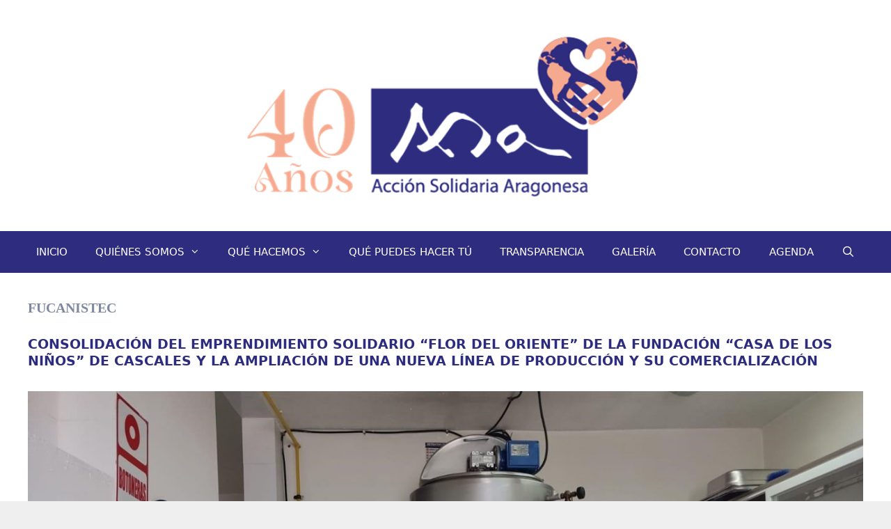

--- FILE ---
content_type: text/html; charset=UTF-8
request_url: https://accionsolidariaaragonesa.com/tag/fucanistec
body_size: 18459
content:
<!DOCTYPE html>
<html lang="es">
<head>
	<meta charset="UTF-8">
	<link rel="profile" href="https://gmpg.org/xfn/11">
	<title>FUCANISTEC &#8211; ASA</title>
<meta name='robots' content='noindex, nofollow' />
<meta name="viewport" content="width=device-width, initial-scale=1"><link rel="alternate" type="application/rss+xml" title="ASA &raquo; Feed" href="https://accionsolidariaaragonesa.com/feed" />
<link rel="alternate" type="application/rss+xml" title="ASA &raquo; Feed de los comentarios" href="https://accionsolidariaaragonesa.com/comments/feed" />
<link rel="alternate" type="application/rss+xml" title="ASA &raquo; Etiqueta FUCANISTEC del feed" href="https://accionsolidariaaragonesa.com/tag/fucanistec/feed" />
<style id='wp-img-auto-sizes-contain-inline-css'>
img:is([sizes=auto i],[sizes^="auto," i]){contain-intrinsic-size:3000px 1500px}
/*# sourceURL=wp-img-auto-sizes-contain-inline-css */
</style>
<style id='wp-emoji-styles-inline-css'>

	img.wp-smiley, img.emoji {
		display: inline !important;
		border: none !important;
		box-shadow: none !important;
		height: 1em !important;
		width: 1em !important;
		margin: 0 0.07em !important;
		vertical-align: -0.1em !important;
		background: none !important;
		padding: 0 !important;
	}
/*# sourceURL=wp-emoji-styles-inline-css */
</style>
<style id='classic-theme-styles-inline-css'>
/*! This file is auto-generated */
.wp-block-button__link{color:#fff;background-color:#32373c;border-radius:9999px;box-shadow:none;text-decoration:none;padding:calc(.667em + 2px) calc(1.333em + 2px);font-size:1.125em}.wp-block-file__button{background:#32373c;color:#fff;text-decoration:none}
/*# sourceURL=/wp-includes/css/classic-themes.min.css */
</style>
<style id='global-styles-inline-css'>
:root{--wp--preset--aspect-ratio--square: 1;--wp--preset--aspect-ratio--4-3: 4/3;--wp--preset--aspect-ratio--3-4: 3/4;--wp--preset--aspect-ratio--3-2: 3/2;--wp--preset--aspect-ratio--2-3: 2/3;--wp--preset--aspect-ratio--16-9: 16/9;--wp--preset--aspect-ratio--9-16: 9/16;--wp--preset--color--black: #000000;--wp--preset--color--cyan-bluish-gray: #abb8c3;--wp--preset--color--white: #ffffff;--wp--preset--color--pale-pink: #f78da7;--wp--preset--color--vivid-red: #cf2e2e;--wp--preset--color--luminous-vivid-orange: #ff6900;--wp--preset--color--luminous-vivid-amber: #fcb900;--wp--preset--color--light-green-cyan: #7bdcb5;--wp--preset--color--vivid-green-cyan: #00d084;--wp--preset--color--pale-cyan-blue: #8ed1fc;--wp--preset--color--vivid-cyan-blue: #0693e3;--wp--preset--color--vivid-purple: #9b51e0;--wp--preset--color--contrast: var(--contrast);--wp--preset--color--contrast-2: var(--contrast-2);--wp--preset--color--contrast-3: var(--contrast-3);--wp--preset--color--base: var(--base);--wp--preset--color--base-2: var(--base-2);--wp--preset--color--base-3: var(--base-3);--wp--preset--color--accent: var(--accent);--wp--preset--gradient--vivid-cyan-blue-to-vivid-purple: linear-gradient(135deg,rgb(6,147,227) 0%,rgb(155,81,224) 100%);--wp--preset--gradient--light-green-cyan-to-vivid-green-cyan: linear-gradient(135deg,rgb(122,220,180) 0%,rgb(0,208,130) 100%);--wp--preset--gradient--luminous-vivid-amber-to-luminous-vivid-orange: linear-gradient(135deg,rgb(252,185,0) 0%,rgb(255,105,0) 100%);--wp--preset--gradient--luminous-vivid-orange-to-vivid-red: linear-gradient(135deg,rgb(255,105,0) 0%,rgb(207,46,46) 100%);--wp--preset--gradient--very-light-gray-to-cyan-bluish-gray: linear-gradient(135deg,rgb(238,238,238) 0%,rgb(169,184,195) 100%);--wp--preset--gradient--cool-to-warm-spectrum: linear-gradient(135deg,rgb(74,234,220) 0%,rgb(151,120,209) 20%,rgb(207,42,186) 40%,rgb(238,44,130) 60%,rgb(251,105,98) 80%,rgb(254,248,76) 100%);--wp--preset--gradient--blush-light-purple: linear-gradient(135deg,rgb(255,206,236) 0%,rgb(152,150,240) 100%);--wp--preset--gradient--blush-bordeaux: linear-gradient(135deg,rgb(254,205,165) 0%,rgb(254,45,45) 50%,rgb(107,0,62) 100%);--wp--preset--gradient--luminous-dusk: linear-gradient(135deg,rgb(255,203,112) 0%,rgb(199,81,192) 50%,rgb(65,88,208) 100%);--wp--preset--gradient--pale-ocean: linear-gradient(135deg,rgb(255,245,203) 0%,rgb(182,227,212) 50%,rgb(51,167,181) 100%);--wp--preset--gradient--electric-grass: linear-gradient(135deg,rgb(202,248,128) 0%,rgb(113,206,126) 100%);--wp--preset--gradient--midnight: linear-gradient(135deg,rgb(2,3,129) 0%,rgb(40,116,252) 100%);--wp--preset--font-size--small: 13px;--wp--preset--font-size--medium: 20px;--wp--preset--font-size--large: 36px;--wp--preset--font-size--x-large: 42px;--wp--preset--spacing--20: 0.44rem;--wp--preset--spacing--30: 0.67rem;--wp--preset--spacing--40: 1rem;--wp--preset--spacing--50: 1.5rem;--wp--preset--spacing--60: 2.25rem;--wp--preset--spacing--70: 3.38rem;--wp--preset--spacing--80: 5.06rem;--wp--preset--shadow--natural: 6px 6px 9px rgba(0, 0, 0, 0.2);--wp--preset--shadow--deep: 12px 12px 50px rgba(0, 0, 0, 0.4);--wp--preset--shadow--sharp: 6px 6px 0px rgba(0, 0, 0, 0.2);--wp--preset--shadow--outlined: 6px 6px 0px -3px rgb(255, 255, 255), 6px 6px rgb(0, 0, 0);--wp--preset--shadow--crisp: 6px 6px 0px rgb(0, 0, 0);}:where(.is-layout-flex){gap: 0.5em;}:where(.is-layout-grid){gap: 0.5em;}body .is-layout-flex{display: flex;}.is-layout-flex{flex-wrap: wrap;align-items: center;}.is-layout-flex > :is(*, div){margin: 0;}body .is-layout-grid{display: grid;}.is-layout-grid > :is(*, div){margin: 0;}:where(.wp-block-columns.is-layout-flex){gap: 2em;}:where(.wp-block-columns.is-layout-grid){gap: 2em;}:where(.wp-block-post-template.is-layout-flex){gap: 1.25em;}:where(.wp-block-post-template.is-layout-grid){gap: 1.25em;}.has-black-color{color: var(--wp--preset--color--black) !important;}.has-cyan-bluish-gray-color{color: var(--wp--preset--color--cyan-bluish-gray) !important;}.has-white-color{color: var(--wp--preset--color--white) !important;}.has-pale-pink-color{color: var(--wp--preset--color--pale-pink) !important;}.has-vivid-red-color{color: var(--wp--preset--color--vivid-red) !important;}.has-luminous-vivid-orange-color{color: var(--wp--preset--color--luminous-vivid-orange) !important;}.has-luminous-vivid-amber-color{color: var(--wp--preset--color--luminous-vivid-amber) !important;}.has-light-green-cyan-color{color: var(--wp--preset--color--light-green-cyan) !important;}.has-vivid-green-cyan-color{color: var(--wp--preset--color--vivid-green-cyan) !important;}.has-pale-cyan-blue-color{color: var(--wp--preset--color--pale-cyan-blue) !important;}.has-vivid-cyan-blue-color{color: var(--wp--preset--color--vivid-cyan-blue) !important;}.has-vivid-purple-color{color: var(--wp--preset--color--vivid-purple) !important;}.has-black-background-color{background-color: var(--wp--preset--color--black) !important;}.has-cyan-bluish-gray-background-color{background-color: var(--wp--preset--color--cyan-bluish-gray) !important;}.has-white-background-color{background-color: var(--wp--preset--color--white) !important;}.has-pale-pink-background-color{background-color: var(--wp--preset--color--pale-pink) !important;}.has-vivid-red-background-color{background-color: var(--wp--preset--color--vivid-red) !important;}.has-luminous-vivid-orange-background-color{background-color: var(--wp--preset--color--luminous-vivid-orange) !important;}.has-luminous-vivid-amber-background-color{background-color: var(--wp--preset--color--luminous-vivid-amber) !important;}.has-light-green-cyan-background-color{background-color: var(--wp--preset--color--light-green-cyan) !important;}.has-vivid-green-cyan-background-color{background-color: var(--wp--preset--color--vivid-green-cyan) !important;}.has-pale-cyan-blue-background-color{background-color: var(--wp--preset--color--pale-cyan-blue) !important;}.has-vivid-cyan-blue-background-color{background-color: var(--wp--preset--color--vivid-cyan-blue) !important;}.has-vivid-purple-background-color{background-color: var(--wp--preset--color--vivid-purple) !important;}.has-black-border-color{border-color: var(--wp--preset--color--black) !important;}.has-cyan-bluish-gray-border-color{border-color: var(--wp--preset--color--cyan-bluish-gray) !important;}.has-white-border-color{border-color: var(--wp--preset--color--white) !important;}.has-pale-pink-border-color{border-color: var(--wp--preset--color--pale-pink) !important;}.has-vivid-red-border-color{border-color: var(--wp--preset--color--vivid-red) !important;}.has-luminous-vivid-orange-border-color{border-color: var(--wp--preset--color--luminous-vivid-orange) !important;}.has-luminous-vivid-amber-border-color{border-color: var(--wp--preset--color--luminous-vivid-amber) !important;}.has-light-green-cyan-border-color{border-color: var(--wp--preset--color--light-green-cyan) !important;}.has-vivid-green-cyan-border-color{border-color: var(--wp--preset--color--vivid-green-cyan) !important;}.has-pale-cyan-blue-border-color{border-color: var(--wp--preset--color--pale-cyan-blue) !important;}.has-vivid-cyan-blue-border-color{border-color: var(--wp--preset--color--vivid-cyan-blue) !important;}.has-vivid-purple-border-color{border-color: var(--wp--preset--color--vivid-purple) !important;}.has-vivid-cyan-blue-to-vivid-purple-gradient-background{background: var(--wp--preset--gradient--vivid-cyan-blue-to-vivid-purple) !important;}.has-light-green-cyan-to-vivid-green-cyan-gradient-background{background: var(--wp--preset--gradient--light-green-cyan-to-vivid-green-cyan) !important;}.has-luminous-vivid-amber-to-luminous-vivid-orange-gradient-background{background: var(--wp--preset--gradient--luminous-vivid-amber-to-luminous-vivid-orange) !important;}.has-luminous-vivid-orange-to-vivid-red-gradient-background{background: var(--wp--preset--gradient--luminous-vivid-orange-to-vivid-red) !important;}.has-very-light-gray-to-cyan-bluish-gray-gradient-background{background: var(--wp--preset--gradient--very-light-gray-to-cyan-bluish-gray) !important;}.has-cool-to-warm-spectrum-gradient-background{background: var(--wp--preset--gradient--cool-to-warm-spectrum) !important;}.has-blush-light-purple-gradient-background{background: var(--wp--preset--gradient--blush-light-purple) !important;}.has-blush-bordeaux-gradient-background{background: var(--wp--preset--gradient--blush-bordeaux) !important;}.has-luminous-dusk-gradient-background{background: var(--wp--preset--gradient--luminous-dusk) !important;}.has-pale-ocean-gradient-background{background: var(--wp--preset--gradient--pale-ocean) !important;}.has-electric-grass-gradient-background{background: var(--wp--preset--gradient--electric-grass) !important;}.has-midnight-gradient-background{background: var(--wp--preset--gradient--midnight) !important;}.has-small-font-size{font-size: var(--wp--preset--font-size--small) !important;}.has-medium-font-size{font-size: var(--wp--preset--font-size--medium) !important;}.has-large-font-size{font-size: var(--wp--preset--font-size--large) !important;}.has-x-large-font-size{font-size: var(--wp--preset--font-size--x-large) !important;}
:where(.wp-block-post-template.is-layout-flex){gap: 1.25em;}:where(.wp-block-post-template.is-layout-grid){gap: 1.25em;}
:where(.wp-block-term-template.is-layout-flex){gap: 1.25em;}:where(.wp-block-term-template.is-layout-grid){gap: 1.25em;}
:where(.wp-block-columns.is-layout-flex){gap: 2em;}:where(.wp-block-columns.is-layout-grid){gap: 2em;}
:root :where(.wp-block-pullquote){font-size: 1.5em;line-height: 1.6;}
/*# sourceURL=global-styles-inline-css */
</style>
<link rel='stylesheet' id='inf-font-awesome-css' href='https://accionsolidariaaragonesa.com/wp-content/plugins/blog-designer-pack/assets/css/font-awesome.min.css?ver=4.0.8' media='all' />
<link rel='stylesheet' id='owl-carousel-css' href='https://accionsolidariaaragonesa.com/wp-content/plugins/blog-designer-pack/assets/css/owl.carousel.min.css?ver=4.0.8' media='all' />
<link rel='stylesheet' id='bdpp-public-style-css' href='https://accionsolidariaaragonesa.com/wp-content/plugins/blog-designer-pack/assets/css/bdpp-public.min.css?ver=4.0.8' media='all' />
<link rel='stylesheet' id='bsk-pdf-manager-pro-css-css' href='https://accionsolidariaaragonesa.com/wp-content/plugins/bsk-pdf-manager/css/bsk-pdf-manager-pro.css?ver=1764515874' media='all' />
<link rel='stylesheet' id='generate-style-css' href='https://accionsolidariaaragonesa.com/wp-content/themes/generatepress/assets/css/all.min.css?ver=3.6.1' media='all' />
<style id='generate-style-inline-css'>
body{background-color:#efefef;color:#7e89a1;}a{color:var(--accent);}a:hover, a:focus, a:active{color:var(--accent);}body .grid-container{max-width:1985px;}.wp-block-group__inner-container{max-width:1985px;margin-left:auto;margin-right:auto;}.site-header .header-image{width:680px;}.generate-back-to-top{font-size:20px;border-radius:3px;position:fixed;bottom:30px;right:30px;line-height:40px;width:40px;text-align:center;z-index:10;transition:opacity 300ms ease-in-out;opacity:0.1;transform:translateY(1000px);}.generate-back-to-top__show{opacity:1;transform:translateY(0);}.navigation-search{position:absolute;left:-99999px;pointer-events:none;visibility:hidden;z-index:20;width:100%;top:0;transition:opacity 100ms ease-in-out;opacity:0;}.navigation-search.nav-search-active{left:0;right:0;pointer-events:auto;visibility:visible;opacity:1;}.navigation-search input[type="search"]{outline:0;border:0;vertical-align:bottom;line-height:1;opacity:0.9;width:100%;z-index:20;border-radius:0;-webkit-appearance:none;height:60px;}.navigation-search input::-ms-clear{display:none;width:0;height:0;}.navigation-search input::-ms-reveal{display:none;width:0;height:0;}.navigation-search input::-webkit-search-decoration, .navigation-search input::-webkit-search-cancel-button, .navigation-search input::-webkit-search-results-button, .navigation-search input::-webkit-search-results-decoration{display:none;}.main-navigation li.search-item{z-index:21;}li.search-item.active{transition:opacity 100ms ease-in-out;}.nav-left-sidebar .main-navigation li.search-item.active,.nav-right-sidebar .main-navigation li.search-item.active{width:auto;display:inline-block;float:right;}.gen-sidebar-nav .navigation-search{top:auto;bottom:0;}:root{--contrast:#222222;--contrast-2:#575760;--contrast-3:#b2b2be;--base:#f0f0f0;--base-2:#f7f8f9;--base-3:#ffffff;--accent:#1e73be;}:root .has-contrast-color{color:var(--contrast);}:root .has-contrast-background-color{background-color:var(--contrast);}:root .has-contrast-2-color{color:var(--contrast-2);}:root .has-contrast-2-background-color{background-color:var(--contrast-2);}:root .has-contrast-3-color{color:var(--contrast-3);}:root .has-contrast-3-background-color{background-color:var(--contrast-3);}:root .has-base-color{color:var(--base);}:root .has-base-background-color{background-color:var(--base);}:root .has-base-2-color{color:var(--base-2);}:root .has-base-2-background-color{background-color:var(--base-2);}:root .has-base-3-color{color:var(--base-3);}:root .has-base-3-background-color{background-color:var(--base-3);}:root .has-accent-color{color:var(--accent);}:root .has-accent-background-color{background-color:var(--accent);}body, button, input, select, textarea{font-size:16px;}body{line-height:1.5;}p{margin-bottom:1em;}.entry-content > [class*="wp-block-"]:not(:last-child):not(.wp-block-heading){margin-bottom:1em;}.main-title{font-size:45px;}.main-navigation .main-nav ul ul li a{font-size:14px;}.sidebar .widget, .footer-widgets .widget{font-size:17px;}h1{font-family:Impact;font-weight:600;font-size:20px;line-height:1em;}h2{font-weight:600;font-size:19px;line-height:1.3em;}h3{font-size:20px;}h4{font-size:inherit;}h5{font-size:inherit;}@media (max-width:768px){.main-title{font-size:30px;}h1{font-size:30px;}h2{font-size:25px;}}.top-bar{background-color:#636363;color:#ffffff;}.top-bar a{color:#ffffff;}.top-bar a:hover{color:#303030;}.site-header{background-color:#ffffff;color:#3a3a3a;}.site-header a{color:#3a3a3a;}.main-title a,.main-title a:hover{color:#222222;}.site-description{color:#757575;}.main-navigation,.main-navigation ul ul{background-color:#2d2c7e;}.main-navigation .main-nav ul li a, .main-navigation .menu-toggle, .main-navigation .menu-bar-items{color:#ffffff;}.main-navigation .main-nav ul li:not([class*="current-menu-"]):hover > a, .main-navigation .main-nav ul li:not([class*="current-menu-"]):focus > a, .main-navigation .main-nav ul li.sfHover:not([class*="current-menu-"]) > a, .main-navigation .menu-bar-item:hover > a, .main-navigation .menu-bar-item.sfHover > a{color:#ffffff;background-color:#2d2c7e;}button.menu-toggle:hover,button.menu-toggle:focus,.main-navigation .mobile-bar-items a,.main-navigation .mobile-bar-items a:hover,.main-navigation .mobile-bar-items a:focus{color:#ffffff;}.main-navigation .main-nav ul li[class*="current-menu-"] > a{color:#ffffff;background-color:#2d2c7d;}.navigation-search input[type="search"],.navigation-search input[type="search"]:active, .navigation-search input[type="search"]:focus, .main-navigation .main-nav ul li.search-item.active > a, .main-navigation .menu-bar-items .search-item.active > a{color:#ffffff;background-color:#2d2c7e;}.main-navigation ul ul{background-color:#2d2c7e;}.main-navigation .main-nav ul ul li a{color:#ffffff;}.main-navigation .main-nav ul ul li:not([class*="current-menu-"]):hover > a,.main-navigation .main-nav ul ul li:not([class*="current-menu-"]):focus > a, .main-navigation .main-nav ul ul li.sfHover:not([class*="current-menu-"]) > a{color:var(--accent);background-color:#2d2c7e;}.main-navigation .main-nav ul ul li[class*="current-menu-"] > a{color:var(--accent);background-color:#2d2c7e;}.separate-containers .inside-article, .separate-containers .comments-area, .separate-containers .page-header, .one-container .container, .separate-containers .paging-navigation, .inside-page-header{background-color:#ffffff;}.entry-title a{color:#2d2c7e;}.entry-title a:hover{color:#1e72bd;}.entry-meta{color:#595959;}.entry-meta a{color:#595959;}.entry-meta a:hover{color:#2d2c7e;}.sidebar .widget{background-color:#ffffff;}.sidebar .widget .widget-title{color:#000000;}.footer-widgets{background-color:#2d2c7e;}.footer-widgets .widget-title{color:#2d2c7e;}.site-info{color:#ffffff;background-color:#2d2c7e;}.site-info a{color:var(--base-3);}.site-info a:hover{color:var(--base-3);}.footer-bar .widget_nav_menu .current-menu-item a{color:var(--base-3);}input[type="text"],input[type="email"],input[type="url"],input[type="password"],input[type="search"],input[type="tel"],input[type="number"],textarea,select{color:#666666;background-color:#fafafa;border-color:#cccccc;}input[type="text"]:focus,input[type="email"]:focus,input[type="url"]:focus,input[type="password"]:focus,input[type="search"]:focus,input[type="tel"]:focus,input[type="number"]:focus,textarea:focus,select:focus{color:#666666;background-color:#ffffff;border-color:#bfbfbf;}button,html input[type="button"],input[type="reset"],input[type="submit"],a.button,a.wp-block-button__link:not(.has-background){color:#ffffff;background-color:#2d2c7e;}button:hover,html input[type="button"]:hover,input[type="reset"]:hover,input[type="submit"]:hover,a.button:hover,button:focus,html input[type="button"]:focus,input[type="reset"]:focus,input[type="submit"]:focus,a.button:focus,a.wp-block-button__link:not(.has-background):active,a.wp-block-button__link:not(.has-background):focus,a.wp-block-button__link:not(.has-background):hover{color:#ffffff;background-color:#2d2c7e;}a.generate-back-to-top{background-color:rgba( 0,0,0,0.4 );color:#ffffff;}a.generate-back-to-top:hover,a.generate-back-to-top:focus{background-color:rgba( 0,0,0,0.6 );color:#ffffff;}:root{--gp-search-modal-bg-color:var(--base-3);--gp-search-modal-text-color:var(--contrast);--gp-search-modal-overlay-bg-color:rgba(0,0,0,0.2);}@media (max-width:768px){.main-navigation .menu-bar-item:hover > a, .main-navigation .menu-bar-item.sfHover > a{background:none;color:#ffffff;}}.inside-top-bar{padding:10px;}.inside-header{padding:40px;}.site-main .wp-block-group__inner-container{padding:40px;}.entry-content .alignwide, body:not(.no-sidebar) .entry-content .alignfull{margin-left:-40px;width:calc(100% + 80px);max-width:calc(100% + 80px);}.container.grid-container{max-width:2065px;}.rtl .menu-item-has-children .dropdown-menu-toggle{padding-left:20px;}.rtl .main-navigation .main-nav ul li.menu-item-has-children > a{padding-right:20px;}.site-info{padding:20px;}@media (max-width:768px){.separate-containers .inside-article, .separate-containers .comments-area, .separate-containers .page-header, .separate-containers .paging-navigation, .one-container .site-content, .inside-page-header{padding:30px;}.site-main .wp-block-group__inner-container{padding:30px;}.site-info{padding-right:10px;padding-left:10px;}.entry-content .alignwide, body:not(.no-sidebar) .entry-content .alignfull{margin-left:-30px;width:calc(100% + 60px);max-width:calc(100% + 60px);}}.one-container .sidebar .widget{padding:0px;}/* End cached CSS */@media (max-width:768px){.main-navigation .menu-toggle,.main-navigation .mobile-bar-items,.sidebar-nav-mobile:not(#sticky-placeholder){display:block;}.main-navigation ul,.gen-sidebar-nav{display:none;}[class*="nav-float-"] .site-header .inside-header > *{float:none;clear:both;}}
/*# sourceURL=generate-style-inline-css */
</style>
<link rel='stylesheet' id='generate-font-icons-css' href='https://accionsolidariaaragonesa.com/wp-content/themes/generatepress/assets/css/components/font-icons.min.css?ver=3.6.1' media='all' />
<link rel='stylesheet' id='font-awesome-css' href='https://accionsolidariaaragonesa.com/wp-content/plugins/elementor/assets/lib/font-awesome/css/font-awesome.min.css?ver=4.7.0' media='all' />
<link rel='stylesheet' id='generate-child-css' href='https://accionsolidariaaragonesa.com/wp-content/themes/generatepress_child/style.css?ver=1593098648' media='all' />
<link rel='stylesheet' id='tablepress-default-css' href='https://accionsolidariaaragonesa.com/wp-content/plugins/tablepress/css/build/default.css?ver=3.2.6' media='all' />
<link rel='stylesheet' id='jquery-lazyloadxt-spinner-css-css' href='//accionsolidariaaragonesa.com/wp-content/plugins/a3-lazy-load/assets/css/jquery.lazyloadxt.spinner.css?ver=6.9' media='all' />
<link rel='stylesheet' id='elementor-frontend-css' href='https://accionsolidariaaragonesa.com/wp-content/plugins/elementor/assets/css/frontend.min.css?ver=3.34.2' media='all' />
<link rel='stylesheet' id='eael-general-css' href='https://accionsolidariaaragonesa.com/wp-content/plugins/essential-addons-for-elementor-lite/assets/front-end/css/view/general.min.css?ver=6.5.8' media='all' />
<link rel='stylesheet' id='um_modal-css' href='https://accionsolidariaaragonesa.com/wp-content/plugins/ultimate-member/assets/css/um-modal.min.css?ver=2.11.1' media='all' />
<link rel='stylesheet' id='um_ui-css' href='https://accionsolidariaaragonesa.com/wp-content/plugins/ultimate-member/assets/libs/jquery-ui/jquery-ui.min.css?ver=1.13.2' media='all' />
<link rel='stylesheet' id='um_tipsy-css' href='https://accionsolidariaaragonesa.com/wp-content/plugins/ultimate-member/assets/libs/tipsy/tipsy.min.css?ver=1.0.0a' media='all' />
<link rel='stylesheet' id='um_raty-css' href='https://accionsolidariaaragonesa.com/wp-content/plugins/ultimate-member/assets/libs/raty/um-raty.min.css?ver=2.6.0' media='all' />
<link rel='stylesheet' id='select2-css' href='https://accionsolidariaaragonesa.com/wp-content/plugins/ultimate-member/assets/libs/select2/select2.min.css?ver=4.0.13' media='all' />
<link rel='stylesheet' id='um_fileupload-css' href='https://accionsolidariaaragonesa.com/wp-content/plugins/ultimate-member/assets/css/um-fileupload.min.css?ver=2.11.1' media='all' />
<link rel='stylesheet' id='um_confirm-css' href='https://accionsolidariaaragonesa.com/wp-content/plugins/ultimate-member/assets/libs/um-confirm/um-confirm.min.css?ver=1.0' media='all' />
<link rel='stylesheet' id='um_datetime-css' href='https://accionsolidariaaragonesa.com/wp-content/plugins/ultimate-member/assets/libs/pickadate/default.min.css?ver=3.6.2' media='all' />
<link rel='stylesheet' id='um_datetime_date-css' href='https://accionsolidariaaragonesa.com/wp-content/plugins/ultimate-member/assets/libs/pickadate/default.date.min.css?ver=3.6.2' media='all' />
<link rel='stylesheet' id='um_datetime_time-css' href='https://accionsolidariaaragonesa.com/wp-content/plugins/ultimate-member/assets/libs/pickadate/default.time.min.css?ver=3.6.2' media='all' />
<link rel='stylesheet' id='um_fonticons_ii-css' href='https://accionsolidariaaragonesa.com/wp-content/plugins/ultimate-member/assets/libs/legacy/fonticons/fonticons-ii.min.css?ver=2.11.1' media='all' />
<link rel='stylesheet' id='um_fonticons_fa-css' href='https://accionsolidariaaragonesa.com/wp-content/plugins/ultimate-member/assets/libs/legacy/fonticons/fonticons-fa.min.css?ver=2.11.1' media='all' />
<link rel='stylesheet' id='um_fontawesome-css' href='https://accionsolidariaaragonesa.com/wp-content/plugins/ultimate-member/assets/css/um-fontawesome.min.css?ver=6.5.2' media='all' />
<link rel='stylesheet' id='um_common-css' href='https://accionsolidariaaragonesa.com/wp-content/plugins/ultimate-member/assets/css/common.min.css?ver=2.11.1' media='all' />
<link rel='stylesheet' id='um_responsive-css' href='https://accionsolidariaaragonesa.com/wp-content/plugins/ultimate-member/assets/css/um-responsive.min.css?ver=2.11.1' media='all' />
<link rel='stylesheet' id='um_styles-css' href='https://accionsolidariaaragonesa.com/wp-content/plugins/ultimate-member/assets/css/um-styles.min.css?ver=2.11.1' media='all' />
<link rel='stylesheet' id='um_crop-css' href='https://accionsolidariaaragonesa.com/wp-content/plugins/ultimate-member/assets/libs/cropper/cropper.min.css?ver=1.6.1' media='all' />
<link rel='stylesheet' id='um_profile-css' href='https://accionsolidariaaragonesa.com/wp-content/plugins/ultimate-member/assets/css/um-profile.min.css?ver=2.11.1' media='all' />
<link rel='stylesheet' id='um_account-css' href='https://accionsolidariaaragonesa.com/wp-content/plugins/ultimate-member/assets/css/um-account.min.css?ver=2.11.1' media='all' />
<link rel='stylesheet' id='um_misc-css' href='https://accionsolidariaaragonesa.com/wp-content/plugins/ultimate-member/assets/css/um-misc.min.css?ver=2.11.1' media='all' />
<link rel='stylesheet' id='um_default_css-css' href='https://accionsolidariaaragonesa.com/wp-content/plugins/ultimate-member/assets/css/um-old-default.min.css?ver=2.11.1' media='all' />
<script src="https://accionsolidariaaragonesa.com/wp-includes/js/jquery/jquery.min.js?ver=3.7.1" id="jquery-core-js"></script>
<script src="https://accionsolidariaaragonesa.com/wp-includes/js/jquery/jquery-migrate.min.js?ver=3.4.1" id="jquery-migrate-js"></script>
<script id="bsk-pdf-manager-pro-js-extra">
var bsk_pdf_pro = {"ajaxurl":"https://accionsolidariaaragonesa.com/wp-admin/admin-ajax.php"};
//# sourceURL=bsk-pdf-manager-pro-js-extra
</script>
<script src="https://accionsolidariaaragonesa.com/wp-content/plugins/bsk-pdf-manager/js/bsk_pdf_manager_pro.js?ver=1764515874" id="bsk-pdf-manager-pro-js"></script>
<script src="https://accionsolidariaaragonesa.com/wp-content/plugins/ultimate-member/assets/js/um-gdpr.min.js?ver=2.11.1" id="um-gdpr-js"></script>
<link rel="https://api.w.org/" href="https://accionsolidariaaragonesa.com/wp-json/" /><link rel="alternate" title="JSON" type="application/json" href="https://accionsolidariaaragonesa.com/wp-json/wp/v2/tags/108" /><link rel="EditURI" type="application/rsd+xml" title="RSD" href="https://accionsolidariaaragonesa.com/xmlrpc.php?rsd" />
<meta name="generator" content="WordPress 6.9" />
<!-- Analytics by WP Statistics - https://wp-statistics.com -->
<meta name="generator" content="Elementor 3.34.2; features: additional_custom_breakpoints; settings: css_print_method-external, google_font-enabled, font_display-auto">
			<style>
				.e-con.e-parent:nth-of-type(n+4):not(.e-lazyloaded):not(.e-no-lazyload),
				.e-con.e-parent:nth-of-type(n+4):not(.e-lazyloaded):not(.e-no-lazyload) * {
					background-image: none !important;
				}
				@media screen and (max-height: 1024px) {
					.e-con.e-parent:nth-of-type(n+3):not(.e-lazyloaded):not(.e-no-lazyload),
					.e-con.e-parent:nth-of-type(n+3):not(.e-lazyloaded):not(.e-no-lazyload) * {
						background-image: none !important;
					}
				}
				@media screen and (max-height: 640px) {
					.e-con.e-parent:nth-of-type(n+2):not(.e-lazyloaded):not(.e-no-lazyload),
					.e-con.e-parent:nth-of-type(n+2):not(.e-lazyloaded):not(.e-no-lazyload) * {
						background-image: none !important;
					}
				}
			</style>
			<link rel="icon" href="https://accionsolidariaaragonesa.com/wp-content/uploads/2025/03/cropped-Imagen1-32x32.jpg" sizes="32x32" />
<link rel="icon" href="https://accionsolidariaaragonesa.com/wp-content/uploads/2025/03/cropped-Imagen1-192x192.jpg" sizes="192x192" />
<link rel="apple-touch-icon" href="https://accionsolidariaaragonesa.com/wp-content/uploads/2025/03/cropped-Imagen1-180x180.jpg" />
<meta name="msapplication-TileImage" content="https://accionsolidariaaragonesa.com/wp-content/uploads/2025/03/cropped-Imagen1-270x270.jpg" />
		<style id="wp-custom-css">
			@media (max-width: 768px) {
    .separate-containers .inside-article,
    .one-container .site-content {
        padding: 0px;
    }
}
.site-info {
	background-color: #2d2c7e;
}

#site-navigation {
    position: sticky;
    top: 0px; /* height of your sticky header */
}
.single-post .page-header-image-single { display: none; }
.entry-meta {
	display: none !important;
}
form.mailpoet-manage-subscription .mailpoet_text_label, 
form.mailpoet-manage-subscription .mailpoet_select_label, 
form.mailpoet-manage-subscription .mailpoet_segment_label{
    display: block;
    font-weight:bold;
}
form.mailpoet-manage-subscription .mailpoet_select, 
form.mailpoet-manage-subscription .mailpoet_text{
	width: 50%;
	padding: 12px;
}
form.mailpoet-manage-subscription .mailpoet_paragraph{
	margin-bottom:20px
}
form.mailpoet-manage-subscription .mailpoet_submit{
    padding: 20px 20px;
    width: 50%;
    font-weight: bold;
    font-size: 11pt;
}		</style>
		</head>

<body class="archive tag tag-fucanistec tag-108 wp-custom-logo wp-embed-responsive wp-theme-generatepress wp-child-theme-generatepress_child metaslider-plugin no-sidebar nav-below-header one-container fluid-header active-footer-widgets-1 nav-search-enabled nav-aligned-center header-aligned-center dropdown-hover elementor-default elementor-kit-31" itemtype="https://schema.org/Blog" itemscope>
	<a class="screen-reader-text skip-link" href="#content" title="Saltar al contenido">Saltar al contenido</a>		<header class="site-header" id="masthead" aria-label="Sitio"  itemtype="https://schema.org/WPHeader" itemscope>
			<div class="inside-header">
				<div class="site-logo">
					<a href="https://accionsolidariaaragonesa.com/" rel="home">
						<img  class="header-image is-logo-image" alt="ASA" src="https://accionsolidariaaragonesa.com/wp-content/uploads/2025/03/cropped-Imagen3.png" />
					</a>
				</div>			</div>
		</header>
				<nav class="main-navigation sub-menu-right" id="site-navigation" aria-label="Principal"  itemtype="https://schema.org/SiteNavigationElement" itemscope>
			<div class="inside-navigation">
				<form method="get" class="search-form navigation-search" action="https://accionsolidariaaragonesa.com/">
					<input type="search" class="search-field" value="" name="s" title="Buscar" />
				</form>		<div class="mobile-bar-items">
						<span class="search-item">
				<a aria-label="Abrir la barra de búsqueda" href="#">
									</a>
			</span>
		</div>
						<button class="menu-toggle" aria-controls="primary-menu" aria-expanded="false">
					<span class="mobile-menu">Menú</span>				</button>
				<div id="primary-menu" class="main-nav"><ul id="menu-principal" class=" menu sf-menu"><li id="menu-item-8787" class="menu-item menu-item-type-post_type menu-item-object-page menu-item-home menu-item-8787"><a href="https://accionsolidariaaragonesa.com/">INICIO</a></li>
<li id="menu-item-1524" class="menu-item menu-item-type-custom menu-item-object-custom menu-item-has-children menu-item-1524"><a href="#">QUIÉNES SOMOS<span role="presentation" class="dropdown-menu-toggle"></span></a>
<ul class="sub-menu">
	<li id="menu-item-184" class="menu-item menu-item-type-post_type menu-item-object-page menu-item-184"><a href="https://accionsolidariaaragonesa.com/mision-vision-valores">Misión, visión, valores</a></li>
	<li id="menu-item-419" class="menu-item menu-item-type-post_type menu-item-object-page menu-item-419"><a href="https://accionsolidariaaragonesa.com/historia">Nuestra Historia</a></li>
</ul>
</li>
<li id="menu-item-1525" class="menu-item menu-item-type-custom menu-item-object-custom menu-item-has-children menu-item-1525"><a href="#">QUÉ HACEMOS<span role="presentation" class="dropdown-menu-toggle"></span></a>
<ul class="sub-menu">
	<li id="menu-item-346" class="menu-item menu-item-type-post_type menu-item-object-page menu-item-346"><a href="https://accionsolidariaaragonesa.com/que-hacemos/comision-difusion">Comisión Difusión</a></li>
	<li id="menu-item-345" class="menu-item menu-item-type-post_type menu-item-object-page menu-item-345"><a href="https://accionsolidariaaragonesa.com/que-hacemos/comision-educacion">Comisión Educación</a></li>
	<li id="menu-item-344" class="menu-item menu-item-type-post_type menu-item-object-page menu-item-344"><a href="https://accionsolidariaaragonesa.com/que-hacemos/comision-proyectos">Comisión Proyectos</a></li>
	<li id="menu-item-855" class="menu-item menu-item-type-post_type menu-item-object-page menu-item-855"><a href="https://accionsolidariaaragonesa.com/asa-teruel">Delegación Teruel</a></li>
</ul>
</li>
<li id="menu-item-99" class="menu-item menu-item-type-post_type menu-item-object-page menu-item-99"><a href="https://accionsolidariaaragonesa.com/que-puedes-hacer-tu">QUÉ PUEDES HACER TÚ</a></li>
<li id="menu-item-4906" class="menu-item menu-item-type-post_type menu-item-object-page menu-item-4906"><a href="https://accionsolidariaaragonesa.com/transparencia">TRANSPARENCIA</a></li>
<li id="menu-item-97" class="menu-item menu-item-type-post_type menu-item-object-page menu-item-97"><a href="https://accionsolidariaaragonesa.com/galeria">GALERÍA</a></li>
<li id="menu-item-96" class="menu-item menu-item-type-post_type menu-item-object-page menu-item-96"><a href="https://accionsolidariaaragonesa.com/contacto">CONTACTO</a></li>
<li id="menu-item-1410" class="menu-item menu-item-type-custom menu-item-object-custom menu-item-1410"><a href="https://accionsolidariaaragonesa.com/blog-page">AGENDA</a></li>
<li class="search-item menu-item-align-right"><a aria-label="Abrir la barra de búsqueda" href="#"></a></li></ul></div>			</div>
		</nav>
		
	<div id="page" class="hfeed site grid-container container grid-parent">
				<div id="content" class="site-content">
			
	<div class="content-area grid-parent mobile-grid-100 grid-100 tablet-grid-100" id="primary">
		<main class="site-main" id="main">
					<header class="page-header" aria-label="Página">
			
			<h1 class="page-title">
				FUCANISTEC			</h1>

					</header>
		<article id="post-13612" class="post-13612 post type-post status-publish format-standard has-post-thumbnail hentry category-2024-proyectos category-proyectos tag-139 tag-ecuador tag-educacion tag-fucanistec tag-proyecto" itemtype="https://schema.org/CreativeWork" itemscope>
	<div class="inside-article">
					<header class="entry-header">
				<h2 class="entry-title" itemprop="headline"><a href="https://accionsolidariaaragonesa.com/consolidacion-del-emprendimiento-solidario-flor-del-oriente-de-la-fundacion-casa-de-los-ninos-de-cascales-y-la-ampliacion-de-una-nueva-linea-de-produccion-y-su-come" rel="bookmark">CONSOLIDACIÓN DEL EMPRENDIMIENTO SOLIDARIO “FLOR DEL ORIENTE” DE LA FUNDACIÓN “CASA DE LOS NIÑOS” DE CASCALES Y LA AMPLIACIÓN DE UNA NUEVA LÍNEA DE PRODUCCIÓN Y SU COMERCIALIZACIÓN</a></h2>		<div class="entry-meta">
			<span class="posted-on"><time class="entry-date published" datetime="2025-02-28T21:25:22+01:00" itemprop="datePublished">28/02/2025</time></span> <span class="byline">por <span class="author vcard" itemprop="author" itemtype="https://schema.org/Person" itemscope><a class="url fn n" href="https://accionsolidariaaragonesa.com/author/ana" title="Ver todas las entradas de Ana Esther Quílez" rel="author" itemprop="url"><span class="author-name" itemprop="name">Ana Esther Quílez</span></a></span></span> 		</div>
					</header>
			<div class="post-image">
						
						<a href="https://accionsolidariaaragonesa.com/consolidacion-del-emprendimiento-solidario-flor-del-oriente-de-la-fundacion-casa-de-los-ninos-de-cascales-y-la-ampliacion-de-una-nueva-linea-de-produccion-y-su-come">
							<img fetchpriority="high" width="1600" height="900" src="//accionsolidariaaragonesa.com/wp-content/plugins/a3-lazy-load/assets/images/lazy_placeholder.gif" data-lazy-type="image" data-src="https://accionsolidariaaragonesa.com/wp-content/uploads/2025/02/FUCANISTEC2024.jpg" class="lazy lazy-hidden attachment-full size-full wp-post-image" alt="" itemprop="image" decoding="async" srcset="" data-srcset="https://accionsolidariaaragonesa.com/wp-content/uploads/2025/02/FUCANISTEC2024.jpg 1600w, https://accionsolidariaaragonesa.com/wp-content/uploads/2025/02/FUCANISTEC2024-300x169.jpg 300w, https://accionsolidariaaragonesa.com/wp-content/uploads/2025/02/FUCANISTEC2024-1024x576.jpg 1024w, https://accionsolidariaaragonesa.com/wp-content/uploads/2025/02/FUCANISTEC2024-768x432.jpg 768w, https://accionsolidariaaragonesa.com/wp-content/uploads/2025/02/FUCANISTEC2024-1536x864.jpg 1536w, https://accionsolidariaaragonesa.com/wp-content/uploads/2025/02/FUCANISTEC2024-1320x743.jpg 1320w" sizes="(max-width: 1600px) 100vw, 1600px" /><noscript><img width="1600" height="900" src="https://accionsolidariaaragonesa.com/wp-content/uploads/2025/02/FUCANISTEC2024.jpg" class="attachment-full size-full wp-post-image" alt="" itemprop="image" decoding="async" srcset="https://accionsolidariaaragonesa.com/wp-content/uploads/2025/02/FUCANISTEC2024.jpg 1600w, https://accionsolidariaaragonesa.com/wp-content/uploads/2025/02/FUCANISTEC2024-300x169.jpg 300w, https://accionsolidariaaragonesa.com/wp-content/uploads/2025/02/FUCANISTEC2024-1024x576.jpg 1024w, https://accionsolidariaaragonesa.com/wp-content/uploads/2025/02/FUCANISTEC2024-768x432.jpg 768w, https://accionsolidariaaragonesa.com/wp-content/uploads/2025/02/FUCANISTEC2024-1536x864.jpg 1536w, https://accionsolidariaaragonesa.com/wp-content/uploads/2025/02/FUCANISTEC2024-1320x743.jpg 1320w" sizes="(max-width: 1600px) 100vw, 1600px" /></noscript>
						</a>
					</div>
			<div class="entry-summary" itemprop="text">
				<p>CONSOLIDACIÓN DEL EMPRENDIMIENTO SOLIDARIO “FLOR DEL ORIENTE” DE LA FUNDACIÓN “CASA DE LOS NIÑOS” DE CASCALES Y LA AMPLIACIÓN DE UNA NUEVA LÍNEA DE PRODUCCIÓN Y SU COMERCIALIZACIÓN  LUGAR: Cascales, Ecuador SOCIO LOCAL: FUCANISTEC (Fundación Casa de los Niños Santa Teresita) SECTOR: Educación  POBLACIÓN BENEFICIARIA: De manera directa 150 beneficiarios, niños, niñas y adolescentes y 95 adultos. &#8230; <a title="CONSOLIDACIÓN DEL EMPRENDIMIENTO SOLIDARIO “FLOR DEL ORIENTE” DE LA FUNDACIÓN “CASA DE LOS NIÑOS” DE CASCALES Y LA AMPLIACIÓN DE UNA NUEVA LÍNEA DE PRODUCCIÓN Y SU COMERCIALIZACIÓN" class="read-more" href="https://accionsolidariaaragonesa.com/consolidacion-del-emprendimiento-solidario-flor-del-oriente-de-la-fundacion-casa-de-los-ninos-de-cascales-y-la-ampliacion-de-una-nueva-linea-de-produccion-y-su-come" aria-label="Leer más sobre CONSOLIDACIÓN DEL EMPRENDIMIENTO SOLIDARIO “FLOR DEL ORIENTE” DE LA FUNDACIÓN “CASA DE LOS NIÑOS” DE CASCALES Y LA AMPLIACIÓN DE UNA NUEVA LÍNEA DE PRODUCCIÓN Y SU COMERCIALIZACIÓN">Leer más</a></p>
			</div>

				<footer class="entry-meta" aria-label="Meta de entradas">
			<span class="cat-links"><span class="screen-reader-text">Categorías </span><a href="https://accionsolidariaaragonesa.com/category/proyectos/2024-proyectos" rel="category tag">2024</a>, <a href="https://accionsolidariaaragonesa.com/category/proyectos" rel="category tag">Proyectos</a></span> <span class="tags-links"><span class="screen-reader-text">Etiquetas </span><a href="https://accionsolidariaaragonesa.com/tag/2024" rel="tag">2024</a>, <a href="https://accionsolidariaaragonesa.com/tag/ecuador" rel="tag">Ecuador</a>, <a href="https://accionsolidariaaragonesa.com/tag/educacion" rel="tag">Educación</a>, <a href="https://accionsolidariaaragonesa.com/tag/fucanistec" rel="tag">FUCANISTEC</a>, <a href="https://accionsolidariaaragonesa.com/tag/proyecto" rel="tag">Proyecto</a></span> <span class="comments-link"><a href="https://accionsolidariaaragonesa.com/consolidacion-del-emprendimiento-solidario-flor-del-oriente-de-la-fundacion-casa-de-los-ninos-de-cascales-y-la-ampliacion-de-una-nueva-linea-de-produccion-y-su-come#respond">Deja un comentario</a></span> 		</footer>
			</div>
</article>
<article id="post-13561" class="post-13561 post type-post status-publish format-standard has-post-thumbnail hentry category-2024-proyectos category-proyectos tag-139 tag-ecuador tag-educacion tag-fucanistec tag-proyecto" itemtype="https://schema.org/CreativeWork" itemscope>
	<div class="inside-article">
					<header class="entry-header">
				<h2 class="entry-title" itemprop="headline"><a href="https://accionsolidariaaragonesa.com/manos-que-se-apoyanfortalecimiento-de-capacidades-socioeducativas-de-los-ninos-ninas-y-adolescentes-atendidos-en-la-fundacion-casa-de-los-ninos-en-ecuador" rel="bookmark">MANOS QUE SE APOYAN”FORTALECIMIENTO DE CAPACIDADES SOCIOEDUCATIVAS DE LOS NIÑOS, NIÑAS Y ADOLESCENTES ATENDIDOS EN LA FUNDACIÓN CASA DE LOS NIÑOS EN ECUADOR</a></h2>		<div class="entry-meta">
			<span class="posted-on"><time class="entry-date published" datetime="2025-02-24T22:49:05+01:00" itemprop="datePublished">24/02/2025</time></span> <span class="byline">por <span class="author vcard" itemprop="author" itemtype="https://schema.org/Person" itemscope><a class="url fn n" href="https://accionsolidariaaragonesa.com/author/ana" title="Ver todas las entradas de Ana Esther Quílez" rel="author" itemprop="url"><span class="author-name" itemprop="name">Ana Esther Quílez</span></a></span></span> 		</div>
					</header>
			<div class="post-image">
						
						<a href="https://accionsolidariaaragonesa.com/manos-que-se-apoyanfortalecimiento-de-capacidades-socioeducativas-de-los-ninos-ninas-y-adolescentes-atendidos-en-la-fundacion-casa-de-los-ninos-en-ecuador">
							<img width="806" height="604" src="//accionsolidariaaragonesa.com/wp-content/plugins/a3-lazy-load/assets/images/lazy_placeholder.gif" data-lazy-type="image" data-src="https://accionsolidariaaragonesa.com/wp-content/uploads/2025/02/FUCANISTEC-Manos-que-se-apoyan.jpg" class="lazy lazy-hidden attachment-full size-full wp-post-image" alt="" itemprop="image" decoding="async" srcset="" data-srcset="https://accionsolidariaaragonesa.com/wp-content/uploads/2025/02/FUCANISTEC-Manos-que-se-apoyan.jpg 806w, https://accionsolidariaaragonesa.com/wp-content/uploads/2025/02/FUCANISTEC-Manos-que-se-apoyan-300x225.jpg 300w, https://accionsolidariaaragonesa.com/wp-content/uploads/2025/02/FUCANISTEC-Manos-que-se-apoyan-768x576.jpg 768w" sizes="(max-width: 806px) 100vw, 806px" /><noscript><img width="806" height="604" src="https://accionsolidariaaragonesa.com/wp-content/uploads/2025/02/FUCANISTEC-Manos-que-se-apoyan.jpg" class="attachment-full size-full wp-post-image" alt="" itemprop="image" decoding="async" srcset="https://accionsolidariaaragonesa.com/wp-content/uploads/2025/02/FUCANISTEC-Manos-que-se-apoyan.jpg 806w, https://accionsolidariaaragonesa.com/wp-content/uploads/2025/02/FUCANISTEC-Manos-que-se-apoyan-300x225.jpg 300w, https://accionsolidariaaragonesa.com/wp-content/uploads/2025/02/FUCANISTEC-Manos-que-se-apoyan-768x576.jpg 768w" sizes="(max-width: 806px) 100vw, 806px" /></noscript>
						</a>
					</div>
			<div class="entry-summary" itemprop="text">
				<p>“MANOS QUE SE APOYAN” FORTALECIMIENTO DE CAPACIDADES SOCIOEDUCATIVAS DE LOS NIÑOS, NIÑAS Y ADOLESCENTES ATENDIDOS EN LA FUNDACIÓN CASA DE LOS NIÑOS EN ECUADOR  LUGAR: El Dorado de Cascales y Cantón de Cascales en la provincia de Sucumbios, Ecuador SOCIO LOCAL: FUCANISTEC (Fundación Casa de los Niños Santa Teresita) SECTOR: Educación  POBLACIÓN BENEFICIARIA: De manera directa 175 &#8230; <a title="MANOS QUE SE APOYAN”FORTALECIMIENTO DE CAPACIDADES SOCIOEDUCATIVAS DE LOS NIÑOS, NIÑAS Y ADOLESCENTES ATENDIDOS EN LA FUNDACIÓN CASA DE LOS NIÑOS EN ECUADOR" class="read-more" href="https://accionsolidariaaragonesa.com/manos-que-se-apoyanfortalecimiento-de-capacidades-socioeducativas-de-los-ninos-ninas-y-adolescentes-atendidos-en-la-fundacion-casa-de-los-ninos-en-ecuador" aria-label="Leer más sobre MANOS QUE SE APOYAN”FORTALECIMIENTO DE CAPACIDADES SOCIOEDUCATIVAS DE LOS NIÑOS, NIÑAS Y ADOLESCENTES ATENDIDOS EN LA FUNDACIÓN CASA DE LOS NIÑOS EN ECUADOR">Leer más</a></p>
			</div>

				<footer class="entry-meta" aria-label="Meta de entradas">
			<span class="cat-links"><span class="screen-reader-text">Categorías </span><a href="https://accionsolidariaaragonesa.com/category/proyectos/2024-proyectos" rel="category tag">2024</a>, <a href="https://accionsolidariaaragonesa.com/category/proyectos" rel="category tag">Proyectos</a></span> <span class="tags-links"><span class="screen-reader-text">Etiquetas </span><a href="https://accionsolidariaaragonesa.com/tag/2024" rel="tag">2024</a>, <a href="https://accionsolidariaaragonesa.com/tag/ecuador" rel="tag">Ecuador</a>, <a href="https://accionsolidariaaragonesa.com/tag/educacion" rel="tag">Educación</a>, <a href="https://accionsolidariaaragonesa.com/tag/fucanistec" rel="tag">FUCANISTEC</a>, <a href="https://accionsolidariaaragonesa.com/tag/proyecto" rel="tag">Proyecto</a></span> <span class="comments-link"><a href="https://accionsolidariaaragonesa.com/manos-que-se-apoyanfortalecimiento-de-capacidades-socioeducativas-de-los-ninos-ninas-y-adolescentes-atendidos-en-la-fundacion-casa-de-los-ninos-en-ecuador#comments">1 comentario</a></span> 		</footer>
			</div>
</article>
<article id="post-12099" class="post-12099 post type-post status-publish format-standard has-post-thumbnail hentry category-2023-proyectos category-proyectos tag-117 tag-cascales tag-economia-social tag-ecuador tag-fucanistec tag-proyecto" itemtype="https://schema.org/CreativeWork" itemscope>
	<div class="inside-article">
					<header class="entry-header">
				<h2 class="entry-title" itemprop="headline"><a href="https://accionsolidariaaragonesa.com/fortalecimiento-del-emprendimiento-solidario-flor-de-oriente-de-la-fundacion-casa-de-los-ninos-de-cascales-fase-ii" rel="bookmark">FORTALECIMIENTO DEL EMPRENDIMIENTO SOLIDARIO “FLOR DE ORIENTE” DE LA FUNDACIÓN CASA DE LOS NIÑOS DE CASCALES. FASE II</a></h2>		<div class="entry-meta">
			<span class="posted-on"><time class="entry-date published" datetime="2024-02-16T20:48:10+01:00" itemprop="datePublished">16/02/2024</time></span> <span class="byline">por <span class="author vcard" itemprop="author" itemtype="https://schema.org/Person" itemscope><a class="url fn n" href="https://accionsolidariaaragonesa.com/author/renata" title="Ver todas las entradas de Renata Venero" rel="author" itemprop="url"><span class="author-name" itemprop="name">Renata Venero</span></a></span></span> 		</div>
					</header>
			<div class="post-image">
						
						<a href="https://accionsolidariaaragonesa.com/fortalecimiento-del-emprendimiento-solidario-flor-de-oriente-de-la-fundacion-casa-de-los-ninos-de-cascales-fase-ii">
							<img width="1600" height="900" src="//accionsolidariaaragonesa.com/wp-content/plugins/a3-lazy-load/assets/images/lazy_placeholder.gif" data-lazy-type="image" data-src="https://accionsolidariaaragonesa.com/wp-content/uploads/2024/02/Fucanistec.jpg" class="lazy lazy-hidden attachment-full size-full wp-post-image" alt="" itemprop="image" decoding="async" srcset="" data-srcset="https://accionsolidariaaragonesa.com/wp-content/uploads/2024/02/Fucanistec.jpg 1600w, https://accionsolidariaaragonesa.com/wp-content/uploads/2024/02/Fucanistec-300x169.jpg 300w, https://accionsolidariaaragonesa.com/wp-content/uploads/2024/02/Fucanistec-1024x576.jpg 1024w, https://accionsolidariaaragonesa.com/wp-content/uploads/2024/02/Fucanistec-768x432.jpg 768w, https://accionsolidariaaragonesa.com/wp-content/uploads/2024/02/Fucanistec-1536x864.jpg 1536w, https://accionsolidariaaragonesa.com/wp-content/uploads/2024/02/Fucanistec-1320x743.jpg 1320w" sizes="(max-width: 1600px) 100vw, 1600px" /><noscript><img width="1600" height="900" src="https://accionsolidariaaragonesa.com/wp-content/uploads/2024/02/Fucanistec.jpg" class="attachment-full size-full wp-post-image" alt="" itemprop="image" decoding="async" srcset="https://accionsolidariaaragonesa.com/wp-content/uploads/2024/02/Fucanistec.jpg 1600w, https://accionsolidariaaragonesa.com/wp-content/uploads/2024/02/Fucanistec-300x169.jpg 300w, https://accionsolidariaaragonesa.com/wp-content/uploads/2024/02/Fucanistec-1024x576.jpg 1024w, https://accionsolidariaaragonesa.com/wp-content/uploads/2024/02/Fucanistec-768x432.jpg 768w, https://accionsolidariaaragonesa.com/wp-content/uploads/2024/02/Fucanistec-1536x864.jpg 1536w, https://accionsolidariaaragonesa.com/wp-content/uploads/2024/02/Fucanistec-1320x743.jpg 1320w" sizes="(max-width: 1600px) 100vw, 1600px" /></noscript>
						</a>
					</div>
			<div class="entry-summary" itemprop="text">
				<p>CASA WILLJTATA “CENTRO DE CAPACITACIÓN TÉCNICA Y DE EMPODERAMIENTO DEJÓVENES VULNERABLES”, SEGUNDA FASE CASA WILLJTATA “CENTRO DE CAPACITACIÓN TÉCNICA Y DE EMPODERAMIENTO DEJÓVENES VULNERABLES”, SEGUNDA FASE CASA WILLJTATA “CENTRO DE CAPACITACIÓN TÉCNICA Y DE EMPODERAMIENTO DEJÓVENES VULNERABLES”, SEGUNDA FASE PRODUCCIÓN ALIMENTARIA ALTERNATIVA Y ECONÓMICA  LUGAR: México SOCIO LOCAL: Misioneras de la Eucaristía A.R. SECTOR: Productivo. Economía Social  &#8230; <a title="FORTALECIMIENTO DEL EMPRENDIMIENTO SOLIDARIO “FLOR DE ORIENTE” DE LA FUNDACIÓN CASA DE LOS NIÑOS DE CASCALES. FASE II" class="read-more" href="https://accionsolidariaaragonesa.com/fortalecimiento-del-emprendimiento-solidario-flor-de-oriente-de-la-fundacion-casa-de-los-ninos-de-cascales-fase-ii" aria-label="Leer más sobre FORTALECIMIENTO DEL EMPRENDIMIENTO SOLIDARIO “FLOR DE ORIENTE” DE LA FUNDACIÓN CASA DE LOS NIÑOS DE CASCALES. FASE II">Leer más</a></p>
			</div>

				<footer class="entry-meta" aria-label="Meta de entradas">
			<span class="cat-links"><span class="screen-reader-text">Categorías </span><a href="https://accionsolidariaaragonesa.com/category/proyectos/2023-proyectos" rel="category tag">2023</a>, <a href="https://accionsolidariaaragonesa.com/category/proyectos" rel="category tag">Proyectos</a></span> <span class="tags-links"><span class="screen-reader-text">Etiquetas </span><a href="https://accionsolidariaaragonesa.com/tag/2023" rel="tag">2023</a>, <a href="https://accionsolidariaaragonesa.com/tag/cascales" rel="tag">Cascales</a>, <a href="https://accionsolidariaaragonesa.com/tag/economia-social" rel="tag">Economía Social</a>, <a href="https://accionsolidariaaragonesa.com/tag/ecuador" rel="tag">Ecuador</a>, <a href="https://accionsolidariaaragonesa.com/tag/fucanistec" rel="tag">FUCANISTEC</a>, <a href="https://accionsolidariaaragonesa.com/tag/proyecto" rel="tag">Proyecto</a></span> <span class="comments-link"><a href="https://accionsolidariaaragonesa.com/fortalecimiento-del-emprendimiento-solidario-flor-de-oriente-de-la-fundacion-casa-de-los-ninos-de-cascales-fase-ii#respond">Deja un comentario</a></span> 		</footer>
			</div>
</article>
<article id="post-8595" class="post-8595 post type-post status-publish format-standard has-post-thumbnail hentry category-2021-proyectos category-proyectos tag-economia-social tag-ecuador tag-fucanistec tag-proyecto" itemtype="https://schema.org/CreativeWork" itemscope>
	<div class="inside-article">
					<header class="entry-header">
				<h2 class="entry-title" itemprop="headline"><a href="https://accionsolidariaaragonesa.com/fortalecimiento-del-emprendimiento-solidario-flor-de-oriente-de-la-fundacion-casa-de-los-ninos-de-cascales" rel="bookmark">FORTALECIMIENTO DEL EMPRENDIMIENTO SOLIDARIO “FLOR DE ORIENTE” DE LA FUNDACIÓN CASA DE LOS NIÑOS DE CASCALES</a></h2>		<div class="entry-meta">
			<span class="posted-on"><time class="entry-date published" datetime="2022-03-30T23:59:25+02:00" itemprop="datePublished">30/03/2022</time></span> <span class="byline">por <span class="author vcard" itemprop="author" itemtype="https://schema.org/Person" itemscope><a class="url fn n" href="https://accionsolidariaaragonesa.com/author/ana" title="Ver todas las entradas de Ana Esther Quílez" rel="author" itemprop="url"><span class="author-name" itemprop="name">Ana Esther Quílez</span></a></span></span> 		</div>
					</header>
			<div class="post-image">
						
						<a href="https://accionsolidariaaragonesa.com/fortalecimiento-del-emprendimiento-solidario-flor-de-oriente-de-la-fundacion-casa-de-los-ninos-de-cascales">
							<img width="1300" height="975" src="//accionsolidariaaragonesa.com/wp-content/plugins/a3-lazy-load/assets/images/lazy_placeholder.gif" data-lazy-type="image" data-src="https://accionsolidariaaragonesa.com/wp-content/uploads/2022/02/312-FORTALECIMIENTO-DEL-EMPRENDIMIENTO-SOLIDARIO-FLOR-DE-ORIENTE-DE-LA-FUNDACION-CASA-DE-LOS-NINOS-DE-CASCALES.jpg" class="lazy lazy-hidden attachment-full size-full wp-post-image" alt="" itemprop="image" decoding="async" srcset="" data-srcset="https://accionsolidariaaragonesa.com/wp-content/uploads/2022/02/312-FORTALECIMIENTO-DEL-EMPRENDIMIENTO-SOLIDARIO-FLOR-DE-ORIENTE-DE-LA-FUNDACION-CASA-DE-LOS-NINOS-DE-CASCALES.jpg 1300w, https://accionsolidariaaragonesa.com/wp-content/uploads/2022/02/312-FORTALECIMIENTO-DEL-EMPRENDIMIENTO-SOLIDARIO-FLOR-DE-ORIENTE-DE-LA-FUNDACION-CASA-DE-LOS-NINOS-DE-CASCALES-300x225.jpg 300w, https://accionsolidariaaragonesa.com/wp-content/uploads/2022/02/312-FORTALECIMIENTO-DEL-EMPRENDIMIENTO-SOLIDARIO-FLOR-DE-ORIENTE-DE-LA-FUNDACION-CASA-DE-LOS-NINOS-DE-CASCALES-1024x768.jpg 1024w, https://accionsolidariaaragonesa.com/wp-content/uploads/2022/02/312-FORTALECIMIENTO-DEL-EMPRENDIMIENTO-SOLIDARIO-FLOR-DE-ORIENTE-DE-LA-FUNDACION-CASA-DE-LOS-NINOS-DE-CASCALES-768x576.jpg 768w" sizes="(max-width: 1300px) 100vw, 1300px" /><noscript><img width="1300" height="975" src="https://accionsolidariaaragonesa.com/wp-content/uploads/2022/02/312-FORTALECIMIENTO-DEL-EMPRENDIMIENTO-SOLIDARIO-FLOR-DE-ORIENTE-DE-LA-FUNDACION-CASA-DE-LOS-NINOS-DE-CASCALES.jpg" class="attachment-full size-full wp-post-image" alt="" itemprop="image" decoding="async" srcset="https://accionsolidariaaragonesa.com/wp-content/uploads/2022/02/312-FORTALECIMIENTO-DEL-EMPRENDIMIENTO-SOLIDARIO-FLOR-DE-ORIENTE-DE-LA-FUNDACION-CASA-DE-LOS-NINOS-DE-CASCALES.jpg 1300w, https://accionsolidariaaragonesa.com/wp-content/uploads/2022/02/312-FORTALECIMIENTO-DEL-EMPRENDIMIENTO-SOLIDARIO-FLOR-DE-ORIENTE-DE-LA-FUNDACION-CASA-DE-LOS-NINOS-DE-CASCALES-300x225.jpg 300w, https://accionsolidariaaragonesa.com/wp-content/uploads/2022/02/312-FORTALECIMIENTO-DEL-EMPRENDIMIENTO-SOLIDARIO-FLOR-DE-ORIENTE-DE-LA-FUNDACION-CASA-DE-LOS-NINOS-DE-CASCALES-1024x768.jpg 1024w, https://accionsolidariaaragonesa.com/wp-content/uploads/2022/02/312-FORTALECIMIENTO-DEL-EMPRENDIMIENTO-SOLIDARIO-FLOR-DE-ORIENTE-DE-LA-FUNDACION-CASA-DE-LOS-NINOS-DE-CASCALES-768x576.jpg 768w" sizes="(max-width: 1300px) 100vw, 1300px" /></noscript>
						</a>
					</div>
			<div class="entry-summary" itemprop="text">
				<p>FORTALECIMIENTO DEL EMPRENDIMIENTO SOLIDARIO “FLOR DE ORIENTE” DE LA FUNDACIÓN CASA DE LOS NIÑOS DE CASCALES &nbsp;LUGAR: El Dorado de Cascales, Cascales, Ecuador.&nbsp;SOCIO LOCAL: FUCANISTEC (Fundación Casa de los Niños Santa Teresita de Cascales).&nbsp;SECTOR: Economía Social&nbsp;POBLACIÓN BENEFICIARIA: 150 niños y niñas atendidos diariamente; 30 mujeres de asociaciones de productoras; 15 estudiantes que realizan sus prácticas &#8230; <a title="FORTALECIMIENTO DEL EMPRENDIMIENTO SOLIDARIO “FLOR DE ORIENTE” DE LA FUNDACIÓN CASA DE LOS NIÑOS DE CASCALES" class="read-more" href="https://accionsolidariaaragonesa.com/fortalecimiento-del-emprendimiento-solidario-flor-de-oriente-de-la-fundacion-casa-de-los-ninos-de-cascales" aria-label="Leer más sobre FORTALECIMIENTO DEL EMPRENDIMIENTO SOLIDARIO “FLOR DE ORIENTE” DE LA FUNDACIÓN CASA DE LOS NIÑOS DE CASCALES">Leer más</a></p>
			</div>

				<footer class="entry-meta" aria-label="Meta de entradas">
			<span class="cat-links"><span class="screen-reader-text">Categorías </span><a href="https://accionsolidariaaragonesa.com/category/proyectos/2021-proyectos" rel="category tag">2021</a>, <a href="https://accionsolidariaaragonesa.com/category/proyectos" rel="category tag">Proyectos</a></span> <span class="tags-links"><span class="screen-reader-text">Etiquetas </span><a href="https://accionsolidariaaragonesa.com/tag/economia-social" rel="tag">Economía Social</a>, <a href="https://accionsolidariaaragonesa.com/tag/ecuador" rel="tag">Ecuador</a>, <a href="https://accionsolidariaaragonesa.com/tag/fucanistec" rel="tag">FUCANISTEC</a>, <a href="https://accionsolidariaaragonesa.com/tag/proyecto" rel="tag">Proyecto</a></span> <span class="comments-link"><a href="https://accionsolidariaaragonesa.com/fortalecimiento-del-emprendimiento-solidario-flor-de-oriente-de-la-fundacion-casa-de-los-ninos-de-cascales#comments">1 comentario</a></span> 		</footer>
			</div>
</article>
		</main>
	</div>

	
	</div>
</div>


<div class="site-footer footer-bar-active footer-bar-align-center">
			<footer class="site-info" aria-label="Sitio"  itemtype="https://schema.org/WPFooter" itemscope>
			<div class="inside-site-info">
						<div class="footer-bar">
			<aside id="block-6" class="widget inner-padding widget_block">
<footer class="wp-block-group has-background has-x-large-font-size is-horizontal is-content-justification-center is-layout-flex wp-container-core-group-is-layout-00ace616 wp-block-group-is-layout-flex" style="background-color:#2d2c7e">
<ul class="wp-block-social-links has-large-icon-size is-style-logos-only is-horizontal is-content-justification-center is-layout-flex wp-container-core-social-links-is-layout-499968f5 wp-block-social-links-is-layout-flex"><li class="wp-social-link wp-social-link-youtube  wp-block-social-link"><a rel="noopener nofollow" target="_blank" href="https://www.youtube.com/@accionsolidariaaragonesa" class="wp-block-social-link-anchor"><svg width="24" height="24" viewBox="0 0 24 24" version="1.1" xmlns="http://www.w3.org/2000/svg" aria-hidden="true" focusable="false"><path d="M21.8,8.001c0,0-0.195-1.378-0.795-1.985c-0.76-0.797-1.613-0.801-2.004-0.847c-2.799-0.202-6.997-0.202-6.997-0.202 h-0.009c0,0-4.198,0-6.997,0.202C4.608,5.216,3.756,5.22,2.995,6.016C2.395,6.623,2.2,8.001,2.2,8.001S2,9.62,2,11.238v1.517 c0,1.618,0.2,3.237,0.2,3.237s0.195,1.378,0.795,1.985c0.761,0.797,1.76,0.771,2.205,0.855c1.6,0.153,6.8,0.201,6.8,0.201 s4.203-0.006,7.001-0.209c0.391-0.047,1.243-0.051,2.004-0.847c0.6-0.607,0.795-1.985,0.795-1.985s0.2-1.618,0.2-3.237v-1.517 C22,9.62,21.8,8.001,21.8,8.001z M9.935,14.594l-0.001-5.62l5.404,2.82L9.935,14.594z"></path></svg><span class="wp-block-social-link-label screen-reader-text">YouTube</span></a></li>

<li class="wp-social-link wp-social-link-facebook  wp-block-social-link"><a rel="noopener nofollow" target="_blank" href="https://www.facebook.com/asa.accionsolidariaaragonesa.5" class="wp-block-social-link-anchor"><svg width="24" height="24" viewBox="0 0 24 24" version="1.1" xmlns="http://www.w3.org/2000/svg" aria-hidden="true" focusable="false"><path d="M12 2C6.5 2 2 6.5 2 12c0 5 3.7 9.1 8.4 9.9v-7H7.9V12h2.5V9.8c0-2.5 1.5-3.9 3.8-3.9 1.1 0 2.2.2 2.2.2v2.5h-1.3c-1.2 0-1.6.8-1.6 1.6V12h2.8l-.4 2.9h-2.3v7C18.3 21.1 22 17 22 12c0-5.5-4.5-10-10-10z"></path></svg><span class="wp-block-social-link-label screen-reader-text">Facebook</span></a></li>

<li class="wp-social-link wp-social-link-instagram  wp-block-social-link"><a rel="noopener nofollow" target="_blank" href="https://www.instagram.com/accionsolidariaaragonesa/" class="wp-block-social-link-anchor"><svg width="24" height="24" viewBox="0 0 24 24" version="1.1" xmlns="http://www.w3.org/2000/svg" aria-hidden="true" focusable="false"><path d="M12,4.622c2.403,0,2.688,0.009,3.637,0.052c0.877,0.04,1.354,0.187,1.671,0.31c0.42,0.163,0.72,0.358,1.035,0.673 c0.315,0.315,0.51,0.615,0.673,1.035c0.123,0.317,0.27,0.794,0.31,1.671c0.043,0.949,0.052,1.234,0.052,3.637 s-0.009,2.688-0.052,3.637c-0.04,0.877-0.187,1.354-0.31,1.671c-0.163,0.42-0.358,0.72-0.673,1.035 c-0.315,0.315-0.615,0.51-1.035,0.673c-0.317,0.123-0.794,0.27-1.671,0.31c-0.949,0.043-1.233,0.052-3.637,0.052 s-2.688-0.009-3.637-0.052c-0.877-0.04-1.354-0.187-1.671-0.31c-0.42-0.163-0.72-0.358-1.035-0.673 c-0.315-0.315-0.51-0.615-0.673-1.035c-0.123-0.317-0.27-0.794-0.31-1.671C4.631,14.688,4.622,14.403,4.622,12 s0.009-2.688,0.052-3.637c0.04-0.877,0.187-1.354,0.31-1.671c0.163-0.42,0.358-0.72,0.673-1.035 c0.315-0.315,0.615-0.51,1.035-0.673c0.317-0.123,0.794-0.27,1.671-0.31C9.312,4.631,9.597,4.622,12,4.622 M12,3 C9.556,3,9.249,3.01,8.289,3.054C7.331,3.098,6.677,3.25,6.105,3.472C5.513,3.702,5.011,4.01,4.511,4.511 c-0.5,0.5-0.808,1.002-1.038,1.594C3.25,6.677,3.098,7.331,3.054,8.289C3.01,9.249,3,9.556,3,12c0,2.444,0.01,2.751,0.054,3.711 c0.044,0.958,0.196,1.612,0.418,2.185c0.23,0.592,0.538,1.094,1.038,1.594c0.5,0.5,1.002,0.808,1.594,1.038 c0.572,0.222,1.227,0.375,2.185,0.418C9.249,20.99,9.556,21,12,21s2.751-0.01,3.711-0.054c0.958-0.044,1.612-0.196,2.185-0.418 c0.592-0.23,1.094-0.538,1.594-1.038c0.5-0.5,0.808-1.002,1.038-1.594c0.222-0.572,0.375-1.227,0.418-2.185 C20.99,14.751,21,14.444,21,12s-0.01-2.751-0.054-3.711c-0.044-0.958-0.196-1.612-0.418-2.185c-0.23-0.592-0.538-1.094-1.038-1.594 c-0.5-0.5-1.002-0.808-1.594-1.038c-0.572-0.222-1.227-0.375-2.185-0.418C14.751,3.01,14.444,3,12,3L12,3z M12,7.378 c-2.552,0-4.622,2.069-4.622,4.622S9.448,16.622,12,16.622s4.622-2.069,4.622-4.622S14.552,7.378,12,7.378z M12,15 c-1.657,0-3-1.343-3-3s1.343-3,3-3s3,1.343,3,3S13.657,15,12,15z M16.804,6.116c-0.596,0-1.08,0.484-1.08,1.08 s0.484,1.08,1.08,1.08c0.596,0,1.08-0.484,1.08-1.08S17.401,6.116,16.804,6.116z"></path></svg><span class="wp-block-social-link-label screen-reader-text">Instagram</span></a></li>

<li class="wp-social-link wp-social-link-mail  wp-block-social-link"><a rel="noopener nofollow" target="_blank" href="mailto:a&#115;&#097;&#064;acc&#105;on&#115;o&#108;&#105;d&#097;ria&#097;rag&#111;n&#101;&#115;&#097;&#046;o&#114;g" class="wp-block-social-link-anchor"><svg width="24" height="24" viewBox="0 0 24 24" version="1.1" xmlns="http://www.w3.org/2000/svg" aria-hidden="true" focusable="false"><path d="M19,5H5c-1.1,0-2,.9-2,2v10c0,1.1.9,2,2,2h14c1.1,0,2-.9,2-2V7c0-1.1-.9-2-2-2zm.5,12c0,.3-.2.5-.5.5H5c-.3,0-.5-.2-.5-.5V9.8l7.5,5.6,7.5-5.6V17zm0-9.1L12,13.6,4.5,7.9V7c0-.3.2-.5.5-.5h14c.3,0,.5.2.5.5v.9z"></path></svg><span class="wp-block-social-link-label screen-reader-text">Asa-1985</span></a></li></ul>



<figure class="wp-block-image size-medium is-resized wp-container-content-f67f277b"><a href="https://webtransparencia.coordinadoraongd.org/" target="_blank" rel=" noreferrer noopener"><img decoding="async" width="250" height="300" src="//accionsolidariaaragonesa.com/wp-content/plugins/a3-lazy-load/assets/images/lazy_placeholder.gif" data-lazy-type="image" data-src="https://accionsolidariaaragonesa.com/wp-content/uploads/2025/02/Sello_Color_Vigencia2026-250x300.png" alt="" class="lazy lazy-hidden wp-image-13485" style="object-fit:cover;width:66px;height:auto" srcset="" data-srcset="https://accionsolidariaaragonesa.com/wp-content/uploads/2025/02/Sello_Color_Vigencia2026-250x300.png 250w, https://accionsolidariaaragonesa.com/wp-content/uploads/2025/02/Sello_Color_Vigencia2026.png 765w" sizes="(max-width: 250px) 100vw, 250px" /><noscript><img decoding="async" width="250" height="300" src="https://accionsolidariaaragonesa.com/wp-content/uploads/2025/02/Sello_Color_Vigencia2026-250x300.png" alt="" class="wp-image-13485" style="object-fit:cover;width:66px;height:auto" srcset="https://accionsolidariaaragonesa.com/wp-content/uploads/2025/02/Sello_Color_Vigencia2026-250x300.png 250w, https://accionsolidariaaragonesa.com/wp-content/uploads/2025/02/Sello_Color_Vigencia2026.png 765w" sizes="(max-width: 250px) 100vw, 250px" /></noscript></a></figure>



<p class="has-base-3-color has-text-color has-link-color has-small-font-size wp-elements-80b363584682158aa33be2a48d14fb42 wp-container-content-5dc44c30" style="letter-spacing:1px"><a href="https://accionsolidariaaragonesa.com/politica-de-privacidad" data-type="page" data-id="1116">Política de privacidad</a></p>
</footer>
</aside>		</div>
						<div class="copyright-bar">
					    © 2020 Acción Solidaria Aragonesa
    				</div>
			</div>
		</footer>
		</div>

<a title="Volver arriba" aria-label="Volver arriba" rel="nofollow" href="#" class="generate-back-to-top" data-scroll-speed="400" data-start-scroll="300" role="button">
					
				</a>
<div id="um_upload_single" style="display:none;"></div>

<div id="um_view_photo" style="display:none;">
	<a href="javascript:void(0);" data-action="um_remove_modal" class="um-modal-close" aria-label="Cerrar la vista emergente de la foto">
		<i class="um-faicon-times"></i>
	</a>

	<div class="um-modal-body photo">
		<div class="um-modal-photo"></div>
	</div>
</div>
<script type="speculationrules">
{"prefetch":[{"source":"document","where":{"and":[{"href_matches":"/*"},{"not":{"href_matches":["/wp-*.php","/wp-admin/*","/wp-content/uploads/*","/wp-content/*","/wp-content/plugins/*","/wp-content/themes/generatepress_child/*","/wp-content/themes/generatepress/*","/*\\?(.+)"]}},{"not":{"selector_matches":"a[rel~=\"nofollow\"]"}},{"not":{"selector_matches":".no-prefetch, .no-prefetch a"}}]},"eagerness":"conservative"}]}
</script>
<script id="generate-a11y">
!function(){"use strict";if("querySelector"in document&&"addEventListener"in window){var e=document.body;e.addEventListener("pointerdown",(function(){e.classList.add("using-mouse")}),{passive:!0}),e.addEventListener("keydown",(function(){e.classList.remove("using-mouse")}),{passive:!0})}}();
</script>
			<script>
				const lazyloadRunObserver = () => {
					const lazyloadBackgrounds = document.querySelectorAll( `.e-con.e-parent:not(.e-lazyloaded)` );
					const lazyloadBackgroundObserver = new IntersectionObserver( ( entries ) => {
						entries.forEach( ( entry ) => {
							if ( entry.isIntersecting ) {
								let lazyloadBackground = entry.target;
								if( lazyloadBackground ) {
									lazyloadBackground.classList.add( 'e-lazyloaded' );
								}
								lazyloadBackgroundObserver.unobserve( entry.target );
							}
						});
					}, { rootMargin: '200px 0px 200px 0px' } );
					lazyloadBackgrounds.forEach( ( lazyloadBackground ) => {
						lazyloadBackgroundObserver.observe( lazyloadBackground );
					} );
				};
				const events = [
					'DOMContentLoaded',
					'elementor/lazyload/observe',
				];
				events.forEach( ( event ) => {
					document.addEventListener( event, lazyloadRunObserver );
				} );
			</script>
			<style id='core-block-supports-inline-css'>
.wp-container-core-social-links-is-layout-499968f5{justify-content:center;}.wp-container-content-f67f277b{grid-column:span 1;grid-row:span 1;}@container (max-width: 12rem ){.wp-container-content-f67f277b{grid-column:1/-1;}}.wp-elements-80b363584682158aa33be2a48d14fb42 a:where(:not(.wp-element-button)){color:var(--wp--preset--color--base-3);}.wp-container-content-5dc44c30{grid-row:span 1;}.wp-container-core-group-is-layout-00ace616{justify-content:center;}
/*# sourceURL=core-block-supports-inline-css */
</style>
<script id="generate-menu-js-before">
var generatepressMenu = {"toggleOpenedSubMenus":true,"openSubMenuLabel":"Abrir el submen\u00fa","closeSubMenuLabel":"Cerrar el submen\u00fa"};
//# sourceURL=generate-menu-js-before
</script>
<script src="https://accionsolidariaaragonesa.com/wp-content/themes/generatepress/assets/js/menu.min.js?ver=3.6.1" id="generate-menu-js"></script>
<script id="generate-navigation-search-js-before">
var generatepressNavSearch = {"open":"Abrir la barra de b\u00fasqueda","close":"Cerrar la barra de b\u00fasqueda"};
//# sourceURL=generate-navigation-search-js-before
</script>
<script src="https://accionsolidariaaragonesa.com/wp-content/themes/generatepress/assets/js/navigation-search.min.js?ver=3.6.1" id="generate-navigation-search-js"></script>
<script id="generate-back-to-top-js-before">
var generatepressBackToTop = {"smooth":true};
//# sourceURL=generate-back-to-top-js-before
</script>
<script src="https://accionsolidariaaragonesa.com/wp-content/themes/generatepress/assets/js/back-to-top.min.js?ver=3.6.1" id="generate-back-to-top-js"></script>
<script id="jquery-lazyloadxt-js-extra">
var a3_lazyload_params = {"apply_images":"1","apply_videos":"1"};
//# sourceURL=jquery-lazyloadxt-js-extra
</script>
<script src="//accionsolidariaaragonesa.com/wp-content/plugins/a3-lazy-load/assets/js/jquery.lazyloadxt.extra.min.js?ver=2.7.6" id="jquery-lazyloadxt-js"></script>
<script src="//accionsolidariaaragonesa.com/wp-content/plugins/a3-lazy-load/assets/js/jquery.lazyloadxt.srcset.min.js?ver=2.7.6" id="jquery-lazyloadxt-srcset-js"></script>
<script id="jquery-lazyloadxt-extend-js-extra">
var a3_lazyload_extend_params = {"edgeY":"0","horizontal_container_classnames":""};
//# sourceURL=jquery-lazyloadxt-extend-js-extra
</script>
<script src="//accionsolidariaaragonesa.com/wp-content/plugins/a3-lazy-load/assets/js/jquery.lazyloadxt.extend.js?ver=2.7.6" id="jquery-lazyloadxt-extend-js"></script>
<script id="eael-general-js-extra">
var localize = {"ajaxurl":"https://accionsolidariaaragonesa.com/wp-admin/admin-ajax.php","nonce":"a7f257ced2","i18n":{"added":"A\u00f1adido","compare":"Comparar","loading":"Cargando..."},"eael_translate_text":{"required_text":"es un campo obligatorio","invalid_text":"No v\u00e1lido","billing_text":"Facturaci\u00f3n","shipping_text":"Env\u00edo","fg_mfp_counter_text":"de"},"page_permalink":"https://accionsolidariaaragonesa.com/consolidacion-del-emprendimiento-solidario-flor-del-oriente-de-la-fundacion-casa-de-los-ninos-de-cascales-y-la-ampliacion-de-una-nueva-linea-de-produccion-y-su-come","cart_redirectition":"","cart_page_url":"","el_breakpoints":{"mobile":{"label":"M\u00f3vil vertical","value":767,"default_value":767,"direction":"max","is_enabled":true},"mobile_extra":{"label":"M\u00f3vil horizontal","value":880,"default_value":880,"direction":"max","is_enabled":false},"tablet":{"label":"Tableta vertical","value":1024,"default_value":1024,"direction":"max","is_enabled":true},"tablet_extra":{"label":"Tableta horizontal","value":1200,"default_value":1200,"direction":"max","is_enabled":false},"laptop":{"label":"Port\u00e1til","value":1366,"default_value":1366,"direction":"max","is_enabled":false},"widescreen":{"label":"Pantalla grande","value":2400,"default_value":2400,"direction":"min","is_enabled":false}}};
//# sourceURL=eael-general-js-extra
</script>
<script src="https://accionsolidariaaragonesa.com/wp-content/plugins/essential-addons-for-elementor-lite/assets/front-end/js/view/general.min.js?ver=6.5.8" id="eael-general-js"></script>
<script src="https://accionsolidariaaragonesa.com/wp-includes/js/underscore.min.js?ver=1.13.7" id="underscore-js"></script>
<script id="wp-util-js-extra">
var _wpUtilSettings = {"ajax":{"url":"/wp-admin/admin-ajax.php"}};
//# sourceURL=wp-util-js-extra
</script>
<script src="https://accionsolidariaaragonesa.com/wp-includes/js/wp-util.min.js?ver=6.9" id="wp-util-js"></script>
<script src="https://accionsolidariaaragonesa.com/wp-includes/js/dist/hooks.min.js?ver=dd5603f07f9220ed27f1" id="wp-hooks-js"></script>
<script src="https://accionsolidariaaragonesa.com/wp-includes/js/dist/i18n.min.js?ver=c26c3dc7bed366793375" id="wp-i18n-js"></script>
<script id="wp-i18n-js-after">
wp.i18n.setLocaleData( { 'text direction\u0004ltr': [ 'ltr' ] } );
//# sourceURL=wp-i18n-js-after
</script>
<script src="https://accionsolidariaaragonesa.com/wp-content/plugins/ultimate-member/assets/libs/tipsy/tipsy.min.js?ver=1.0.0a" id="um_tipsy-js"></script>
<script src="https://accionsolidariaaragonesa.com/wp-content/plugins/ultimate-member/assets/libs/um-confirm/um-confirm.min.js?ver=1.0" id="um_confirm-js"></script>
<script src="https://accionsolidariaaragonesa.com/wp-content/plugins/ultimate-member/assets/libs/pickadate/picker.min.js?ver=3.6.2" id="um_datetime-js"></script>
<script src="https://accionsolidariaaragonesa.com/wp-content/plugins/ultimate-member/assets/libs/pickadate/picker.date.min.js?ver=3.6.2" id="um_datetime_date-js"></script>
<script src="https://accionsolidariaaragonesa.com/wp-content/plugins/ultimate-member/assets/libs/pickadate/picker.time.min.js?ver=3.6.2" id="um_datetime_time-js"></script>
<script src="https://accionsolidariaaragonesa.com/wp-content/plugins/ultimate-member/assets/libs/pickadate/translations/es_ES.min.js?ver=3.6.2" id="um_datetime_locale-js"></script>
<script id="um_common-js-extra">
var um_common_variables = {"locale":"es_ES"};
var um_common_variables = {"locale":"es_ES"};
//# sourceURL=um_common-js-extra
</script>
<script src="https://accionsolidariaaragonesa.com/wp-content/plugins/ultimate-member/assets/js/common.min.js?ver=2.11.1" id="um_common-js"></script>
<script src="https://accionsolidariaaragonesa.com/wp-content/plugins/ultimate-member/assets/libs/cropper/cropper.min.js?ver=1.6.1" id="um_crop-js"></script>
<script id="um_frontend_common-js-extra">
var um_frontend_common_variables = [];
//# sourceURL=um_frontend_common-js-extra
</script>
<script src="https://accionsolidariaaragonesa.com/wp-content/plugins/ultimate-member/assets/js/common-frontend.min.js?ver=2.11.1" id="um_frontend_common-js"></script>
<script src="https://accionsolidariaaragonesa.com/wp-content/plugins/ultimate-member/assets/js/um-modal.min.js?ver=2.11.1" id="um_modal-js"></script>
<script src="https://accionsolidariaaragonesa.com/wp-content/plugins/ultimate-member/assets/libs/jquery-form/jquery-form.min.js?ver=2.11.1" id="um_jquery_form-js"></script>
<script src="https://accionsolidariaaragonesa.com/wp-content/plugins/ultimate-member/assets/libs/fileupload/fileupload.js?ver=2.11.1" id="um_fileupload-js"></script>
<script src="https://accionsolidariaaragonesa.com/wp-content/plugins/ultimate-member/assets/js/um-functions.min.js?ver=2.11.1" id="um_functions-js"></script>
<script src="https://accionsolidariaaragonesa.com/wp-content/plugins/ultimate-member/assets/js/um-responsive.min.js?ver=2.11.1" id="um_responsive-js"></script>
<script src="https://accionsolidariaaragonesa.com/wp-content/plugins/ultimate-member/assets/js/um-conditional.min.js?ver=2.11.1" id="um_conditional-js"></script>
<script src="https://accionsolidariaaragonesa.com/wp-content/plugins/ultimate-member/assets/libs/select2/select2.full.min.js?ver=4.0.13" id="select2-js"></script>
<script src="https://accionsolidariaaragonesa.com/wp-content/plugins/ultimate-member/assets/libs/select2/i18n/es.js?ver=4.0.13" id="um_select2_locale-js"></script>
<script id="um_raty-js-translations">
( function( domain, translations ) {
	var localeData = translations.locale_data[ domain ] || translations.locale_data.messages;
	localeData[""].domain = domain;
	wp.i18n.setLocaleData( localeData, domain );
} )( "ultimate-member", {"translation-revision-date":"2025-08-28 17:17:14+0000","generator":"GlotPress\/4.0.1","domain":"messages","locale_data":{"messages":{"":{"domain":"messages","plural-forms":"nplurals=2; plural=n != 1;","lang":"es"},"Cancel this rating!":["\u00a1Cancelar esta puntuaci\u00f3n!"],"Not rated yet!":["\u00a1A\u00fan no puntuado!"]}},"comment":{"reference":"assets\/libs\/raty\/um-raty.js"}} );
//# sourceURL=um_raty-js-translations
</script>
<script src="https://accionsolidariaaragonesa.com/wp-content/plugins/ultimate-member/assets/libs/raty/um-raty.min.js?ver=2.6.0" id="um_raty-js"></script>
<script id="um_scripts-js-extra">
var um_scripts = {"max_upload_size":"134217728","nonce":"d056912282"};
//# sourceURL=um_scripts-js-extra
</script>
<script src="https://accionsolidariaaragonesa.com/wp-content/plugins/ultimate-member/assets/js/um-scripts.min.js?ver=2.11.1" id="um_scripts-js"></script>
<script id="um_profile-js-translations">
( function( domain, translations ) {
	var localeData = translations.locale_data[ domain ] || translations.locale_data.messages;
	localeData[""].domain = domain;
	wp.i18n.setLocaleData( localeData, domain );
} )( "ultimate-member", {"translation-revision-date":"2025-08-28 17:17:14+0000","generator":"GlotPress\/4.0.1","domain":"messages","locale_data":{"messages":{"":{"domain":"messages","plural-forms":"nplurals=2; plural=n != 1;","lang":"es"},"Are you sure that you want to delete this user?":["\u00bfSeguro que quieres borrar este usuario?"],"Upload a cover photo":["Subir una foto de portada"]}},"comment":{"reference":"assets\/js\/um-profile.js"}} );
//# sourceURL=um_profile-js-translations
</script>
<script src="https://accionsolidariaaragonesa.com/wp-content/plugins/ultimate-member/assets/js/um-profile.min.js?ver=2.11.1" id="um_profile-js"></script>
<script src="https://accionsolidariaaragonesa.com/wp-content/plugins/ultimate-member/assets/js/um-account.min.js?ver=2.11.1" id="um_account-js"></script>
<script id="wp-emoji-settings" type="application/json">
{"baseUrl":"https://s.w.org/images/core/emoji/17.0.2/72x72/","ext":".png","svgUrl":"https://s.w.org/images/core/emoji/17.0.2/svg/","svgExt":".svg","source":{"concatemoji":"https://accionsolidariaaragonesa.com/wp-includes/js/wp-emoji-release.min.js?ver=6.9"}}
</script>
<script type="module">
/*! This file is auto-generated */
const a=JSON.parse(document.getElementById("wp-emoji-settings").textContent),o=(window._wpemojiSettings=a,"wpEmojiSettingsSupports"),s=["flag","emoji"];function i(e){try{var t={supportTests:e,timestamp:(new Date).valueOf()};sessionStorage.setItem(o,JSON.stringify(t))}catch(e){}}function c(e,t,n){e.clearRect(0,0,e.canvas.width,e.canvas.height),e.fillText(t,0,0);t=new Uint32Array(e.getImageData(0,0,e.canvas.width,e.canvas.height).data);e.clearRect(0,0,e.canvas.width,e.canvas.height),e.fillText(n,0,0);const a=new Uint32Array(e.getImageData(0,0,e.canvas.width,e.canvas.height).data);return t.every((e,t)=>e===a[t])}function p(e,t){e.clearRect(0,0,e.canvas.width,e.canvas.height),e.fillText(t,0,0);var n=e.getImageData(16,16,1,1);for(let e=0;e<n.data.length;e++)if(0!==n.data[e])return!1;return!0}function u(e,t,n,a){switch(t){case"flag":return n(e,"\ud83c\udff3\ufe0f\u200d\u26a7\ufe0f","\ud83c\udff3\ufe0f\u200b\u26a7\ufe0f")?!1:!n(e,"\ud83c\udde8\ud83c\uddf6","\ud83c\udde8\u200b\ud83c\uddf6")&&!n(e,"\ud83c\udff4\udb40\udc67\udb40\udc62\udb40\udc65\udb40\udc6e\udb40\udc67\udb40\udc7f","\ud83c\udff4\u200b\udb40\udc67\u200b\udb40\udc62\u200b\udb40\udc65\u200b\udb40\udc6e\u200b\udb40\udc67\u200b\udb40\udc7f");case"emoji":return!a(e,"\ud83e\u1fac8")}return!1}function f(e,t,n,a){let r;const o=(r="undefined"!=typeof WorkerGlobalScope&&self instanceof WorkerGlobalScope?new OffscreenCanvas(300,150):document.createElement("canvas")).getContext("2d",{willReadFrequently:!0}),s=(o.textBaseline="top",o.font="600 32px Arial",{});return e.forEach(e=>{s[e]=t(o,e,n,a)}),s}function r(e){var t=document.createElement("script");t.src=e,t.defer=!0,document.head.appendChild(t)}a.supports={everything:!0,everythingExceptFlag:!0},new Promise(t=>{let n=function(){try{var e=JSON.parse(sessionStorage.getItem(o));if("object"==typeof e&&"number"==typeof e.timestamp&&(new Date).valueOf()<e.timestamp+604800&&"object"==typeof e.supportTests)return e.supportTests}catch(e){}return null}();if(!n){if("undefined"!=typeof Worker&&"undefined"!=typeof OffscreenCanvas&&"undefined"!=typeof URL&&URL.createObjectURL&&"undefined"!=typeof Blob)try{var e="postMessage("+f.toString()+"("+[JSON.stringify(s),u.toString(),c.toString(),p.toString()].join(",")+"));",a=new Blob([e],{type:"text/javascript"});const r=new Worker(URL.createObjectURL(a),{name:"wpTestEmojiSupports"});return void(r.onmessage=e=>{i(n=e.data),r.terminate(),t(n)})}catch(e){}i(n=f(s,u,c,p))}t(n)}).then(e=>{for(const n in e)a.supports[n]=e[n],a.supports.everything=a.supports.everything&&a.supports[n],"flag"!==n&&(a.supports.everythingExceptFlag=a.supports.everythingExceptFlag&&a.supports[n]);var t;a.supports.everythingExceptFlag=a.supports.everythingExceptFlag&&!a.supports.flag,a.supports.everything||((t=a.source||{}).concatemoji?r(t.concatemoji):t.wpemoji&&t.twemoji&&(r(t.twemoji),r(t.wpemoji)))});
//# sourceURL=https://accionsolidariaaragonesa.com/wp-includes/js/wp-emoji-loader.min.js
</script>

</body>
</html>
